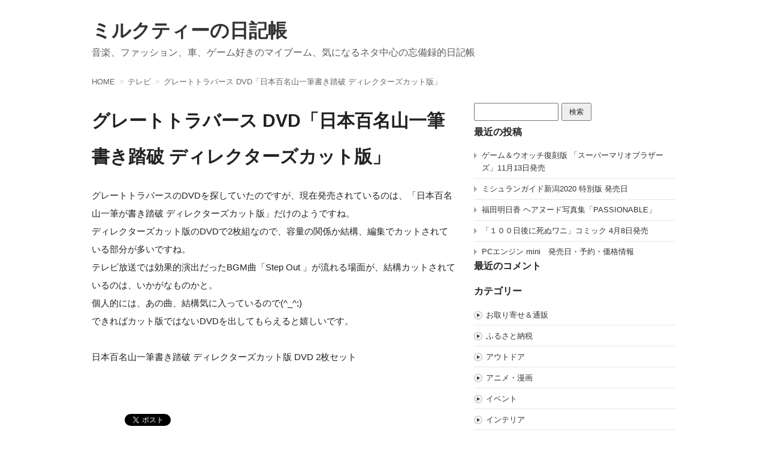

--- FILE ---
content_type: text/html; charset=UTF-8
request_url: https://milkteadiary.com/2016/01/11/%E3%82%B0%E3%83%AC%E3%83%BC%E3%83%88%E3%83%88%E3%83%A9%E3%83%90%E3%83%BC%E3%82%B9-dvd%E3%80%8C%E6%97%A5%E6%9C%AC%E7%99%BE%E5%90%8D%E5%B1%B1%E4%B8%80%E7%AD%86%E6%9B%B8%E3%81%8D%E8%B8%8F%E7%A0%B4/
body_size: 13831
content:
<!DOCTYPE html>
<html lang="ja">
<head>
	<meta charset="UTF-8">
	<meta name="viewport" content="width=device-width">
	<title>グレートトラバース DVD「日本百名山一筆書き踏破 ディレクターズカット版」 | ミルクティーの日記帳</title>
	<link rel="stylesheet" href="https://milkteadiary.com/wp-content/themes/infoplate5wp-pro/ipfw/style.css" />
	<link rel="stylesheet" href="https://milkteadiary.com/wp-content/themes/infoplate5wp-pro/style.css" />
	<link rel="stylesheet" href="https://milkteadiary.com/wp-content/themes/infoplate5wp-pro/ipfw/theme-<br />
<b>Warning</b>:  Use of undefined constant skin - assumed 'skin' (this will throw an Error in a future version of PHP) in <b>/home/nonowpx01/milkteadiary.com/public_html/wp-content/themes/infoplate5wp-pro/header.php</b> on line <b>9</b><br />
smooth.css" />
	<!--[if lt IE 9]><link rel="stylesheet" href="https://milkteadiary.com/wp-content/themes/infoplate5wp-pro/style-ie.php"><![endif]-->
	<link rel="pingback" href="https://milkteadiary.com/xmlrpc.php">
	<script src="https://milkteadiary.com/wp-content/themes/infoplate5wp-pro/ipfw/js/jquery.js"></script>
	<script src="https://milkteadiary.com/wp-content/themes/infoplate5wp-pro/ipfw/js/function.js"></script>
	<!--[if lt IE 8]><script src="https://milkteadiary.com/wp-content/themes/infoplate5wp-pro/ipfw/js/selectivizr-min.js"></script><![endif]-->
	<!--[if lt IE 9]><script src="https://milkteadiary.com/wp-content/themes/infoplate5wp-pro/js/html5.js"></script><![endif]-->
	<script src="https://milkteadiary.com/wp-content/themes/infoplate5wp-pro/js/jquery.exflexfixed-0.2.0.js"></script>
	<script src="https://milkteadiary.com/wp-content/themes/infoplate5wp-pro/js/function.js"></script>
		<style type="text/css" media="screen">.entry-content > h2 { border-top-color:  }.entry-content > h5 { border-left-color:  }.smooth .global-navi,.smooth .form-button,.smooth .global-navi-inner li ul li,.smooth .global-navi-inner li ul li ul li,.smooth .button { background-color:  }.smooth .entry-content > h2 { border-top-color:  }.cure .global-navi,.cure .global-navi-inner li ul li,.cure .global-navi-inner li ul li ul li,.cure .subheader--small,.cure .box--large > .box__title,.cure .box--large > .box__title--small,.cure .box--medium > .box__title,.cure .box--medium > .box__title--small,.cure .box--medium > .box__title span,.cure .bgcolor--large,.cure .bgcolor--medium,.cure .table--large th,.cure .form-button,.cure .button { background-color:  }.cure .frame,.cure .hentry,.cure .main > .widget,.cure .entry-title,.cure .main > .widget .widget-title,.cure .sub .widget,.cure .sub .widget-title,.cure .subheader--medium,.cure .box--large,.cure .box--medium,.cure .box--medium > .box__title,.cure .box--medium > .box__title--small,.cure .bgcolor--large { border-color:  }.cure .site-title a,.cure .sub .widget-title,.cure .site-description,.cure .subheader--large,.cure .order__h1,.cure .voice .voice__head { color:  }.cure .box--large { background: [color(2)] }.merry .global-navi,.merry .global-navi-inner li ul li,.merry .global-navi-inner li ul li ul li,.merry .entry-title,.merry a.entry-title:hover,.merry .main > .widget .widget-title,.merry .sub .widget-title,.merry .subheader--small,.merry .box--large > .box__title,.merry .box--large > .box__title--small,.merry .box--medium > .box__title,.merry .box--medium > .box__title--small,.merry .box--medium > .box__title span,.merry .bgcolor--large,.merry .bgcolor--medium,.merry .table--large th,.merry .form-button,.merry .button { background-color:  }.merry .hentry,.merry .widget,.merry .box--large,.merry .box--medium,.merry .box--medium > .box__title,.merry .box--medium > .box__title--small,.merry .bgcolor--large { border-color:  }.merry .subheader--large,.merry .subheader--medium,.merry .order__h1,.merry .voice .voice__head { color:  }.merry .box--large { background: [color(2)] }.merry .subheader--medium { background: -webkit-linear-gradient (left, rgba(255,255,255,0), [color(2)], rgba(255,255,255,0));background: linear-gradient( to right, rgba(255,255,255,0), [color(2)], rgba(255,255,255,0)); }.brisk .global-navi,.brisk .global-navi-inner li ul li,.brisk .global-navi-inner li ul li ul li,.brisk .box--medium > .box__title span,.brisk .bgcolor--medium,.brisk .table--large th,.brisk .form-button { background-color:  }.brisk .sub .widget,.brisk .subheader--medium,.brisk .subheader--small .inner,.brisk .box--large,.brisk .box--medium > .box__title,.brisk .box--medium > .box__title--small,.brisk .bgcolor--medium { border-color:  }.brisk .voice .voice__head { color:  }.loud .global-navi,.loud .global-navi-inner li ul li,.loud .global-navi-inner li ul li ul li,.loud .box--medium > .box__title span,.loud .bgcolor--medium,.loud .table--large th,.loud .form-button { background-color:  }.loud .sub .widget,.loud .subheader--large,.loud .subheader--small .inner,.loud .box--large,.loud .box--medium > .box__title,.loud .box--medium > .box__title--small { border-color:  }.loud .order__h1,.loud .voice .voice__head { color:  }.loud .frame,.loud .hentry,.loud .main > .widget,.loud .hentry { box-shadow: 0 0 40px 4px <br />
<b>Warning</b>:  Use of undefined constant base_color - assumed 'base_color' (this will throw an Error in a future version of PHP) in <b>/home/nonowpx01/milkteadiary.com/public_html/wp-content/themes/infoplate5wp-pro/custom-css.php</b> on line <b>1</b><br />
rgb(204,0,0) }.loud .subheader--small { box-shadow: 0 0 13px 1px  }.loud .subheader--medium { background: ;background: -webkit-linear-gradient (left, transparent, , , transparent);background: linear-gradient( to right, transparent, , , transparent); }.slick .site-title a:hover,.slick a.entry-title:hover,.slick .more-link a,.slick .widget a,.slick .l-footer a,.slick .entry-navi a { color: ; }.slick .global-navi,.slick .global-navi-inner li ul li,.slick .global-navi-inner li ul li ul li,.slick .box--large > .box__title,.slick .box--large > .box__title--small,.slick .button { background-color: ; }.slick .subheader--medium,.slick .entry-title,.slick .main > .widget .widget-title,.slick .entry-content > h2,.slick .entry-content > h5,.slick .sub .widget { border-color: ; }body { background-color:  }a { color:  }a:hover { color:  }.c1  .l-header-inner, .c1  .global-navi, .c1  .global-navi-inner, .c1  .l-container, .c1  .l-footer-inner { max-width: px }.c2l .l-header-inner, .c2l .global-navi, .c2l .global-navi-inner, .c2l .l-container, .c2l .l-footer-inner { max-width: px }.c2r .l-header-inner, .c2r .global-navi, .c2r .global-navi-inner, .c2r .l-container, .c2r .l-footer-inner { max-width: px }.c3  .l-header-inner, .c3  .global-navi, .c3  .global-navi-inner, .c3  .l-container, .c3  .l-footer-inner { max-width: px }.c3r .l-header-inner, .c3r .global-navi, .c3r .global-navi-inner, .c3r .l-container, .c3r .l-footer-inner { max-width: px }.background--light .header-navi li a { color: #555 }.background--light .header-navi li a:hover { color: #333 }.background--light .breadcrumb ol li { color: #888 }.background--light .breadcrumb ol li a { color: #666 }.background--light .breadcrumb ol li a:hover { color: #333 }.background--light .breadcrumb ol li a:after { color: #ccc }.background--light .page-title { color: #333 }.background--light .l-footer address,.background--light .l-footer p,.background--light .l-footer small,.background--light .l-footer .footer-navi li { color: #666 }.background--light .l-footer a { color: #555 }.background--light .l-footer a:hover { color: #333 }.background--dark .header-navi li a { color: #eee }.background--dark .header-navi li a:hover { color: #fff }.background--dark .breadcrumb ol li { color: #eee }.background--dark .breadcrumb ol li a { color: #eee }.background--dark .breadcrumb ol li a:hover { color: #fff }.background--dark .breadcrumb ol li a:after { color: #999 }.background--dark .page-title { color: #eee }.background--dark .l-footer address,.background--dark .l-footer p,.background--dark .l-footer small,.background--dark .l-footer .footer-navi li { color: #fff }.background--dark .l-footer a { color: #eee }.background--dark .l-footer a:hover { color: #fff }</style>	<meta name='robots' content='max-image-preview:large' />
<link rel='dns-prefetch' href='//webfonts.xserver.jp' />
<link rel="alternate" type="application/rss+xml" title="ミルクティーの日記帳 &raquo; フィード" href="https://milkteadiary.com/feed/" />
<link rel="alternate" type="application/rss+xml" title="ミルクティーの日記帳 &raquo; コメントフィード" href="https://milkteadiary.com/comments/feed/" />
<link rel="alternate" type="application/rss+xml" title="ミルクティーの日記帳 &raquo; グレートトラバース DVD「日本百名山一筆書き踏破 ディレクターズカット版」 のコメントのフィード" href="https://milkteadiary.com/2016/01/11/%e3%82%b0%e3%83%ac%e3%83%bc%e3%83%88%e3%83%88%e3%83%a9%e3%83%90%e3%83%bc%e3%82%b9-dvd%e3%80%8c%e6%97%a5%e6%9c%ac%e7%99%be%e5%90%8d%e5%b1%b1%e4%b8%80%e7%ad%86%e6%9b%b8%e3%81%8d%e8%b8%8f%e7%a0%b4/feed/" />
<link rel="alternate" title="oEmbed (JSON)" type="application/json+oembed" href="https://milkteadiary.com/wp-json/oembed/1.0/embed?url=https%3A%2F%2Fmilkteadiary.com%2F2016%2F01%2F11%2F%25e3%2582%25b0%25e3%2583%25ac%25e3%2583%25bc%25e3%2583%2588%25e3%2583%2588%25e3%2583%25a9%25e3%2583%2590%25e3%2583%25bc%25e3%2582%25b9-dvd%25e3%2580%258c%25e6%2597%25a5%25e6%259c%25ac%25e7%2599%25be%25e5%2590%258d%25e5%25b1%25b1%25e4%25b8%2580%25e7%25ad%2586%25e6%259b%25b8%25e3%2581%258d%25e8%25b8%258f%25e7%25a0%25b4%2F" />
<link rel="alternate" title="oEmbed (XML)" type="text/xml+oembed" href="https://milkteadiary.com/wp-json/oembed/1.0/embed?url=https%3A%2F%2Fmilkteadiary.com%2F2016%2F01%2F11%2F%25e3%2582%25b0%25e3%2583%25ac%25e3%2583%25bc%25e3%2583%2588%25e3%2583%2588%25e3%2583%25a9%25e3%2583%2590%25e3%2583%25bc%25e3%2582%25b9-dvd%25e3%2580%258c%25e6%2597%25a5%25e6%259c%25ac%25e7%2599%25be%25e5%2590%258d%25e5%25b1%25b1%25e4%25b8%2580%25e7%25ad%2586%25e6%259b%25b8%25e3%2581%258d%25e8%25b8%258f%25e7%25a0%25b4%2F&#038;format=xml" />
<style id='wp-img-auto-sizes-contain-inline-css' type='text/css'>
img:is([sizes=auto i],[sizes^="auto," i]){contain-intrinsic-size:3000px 1500px}
/*# sourceURL=wp-img-auto-sizes-contain-inline-css */
</style>
<style id='wp-emoji-styles-inline-css' type='text/css'>

	img.wp-smiley, img.emoji {
		display: inline !important;
		border: none !important;
		box-shadow: none !important;
		height: 1em !important;
		width: 1em !important;
		margin: 0 0.07em !important;
		vertical-align: -0.1em !important;
		background: none !important;
		padding: 0 !important;
	}
/*# sourceURL=wp-emoji-styles-inline-css */
</style>
<style id='wp-block-library-inline-css' type='text/css'>
:root{--wp-block-synced-color:#7a00df;--wp-block-synced-color--rgb:122,0,223;--wp-bound-block-color:var(--wp-block-synced-color);--wp-editor-canvas-background:#ddd;--wp-admin-theme-color:#007cba;--wp-admin-theme-color--rgb:0,124,186;--wp-admin-theme-color-darker-10:#006ba1;--wp-admin-theme-color-darker-10--rgb:0,107,160.5;--wp-admin-theme-color-darker-20:#005a87;--wp-admin-theme-color-darker-20--rgb:0,90,135;--wp-admin-border-width-focus:2px}@media (min-resolution:192dpi){:root{--wp-admin-border-width-focus:1.5px}}.wp-element-button{cursor:pointer}:root .has-very-light-gray-background-color{background-color:#eee}:root .has-very-dark-gray-background-color{background-color:#313131}:root .has-very-light-gray-color{color:#eee}:root .has-very-dark-gray-color{color:#313131}:root .has-vivid-green-cyan-to-vivid-cyan-blue-gradient-background{background:linear-gradient(135deg,#00d084,#0693e3)}:root .has-purple-crush-gradient-background{background:linear-gradient(135deg,#34e2e4,#4721fb 50%,#ab1dfe)}:root .has-hazy-dawn-gradient-background{background:linear-gradient(135deg,#faaca8,#dad0ec)}:root .has-subdued-olive-gradient-background{background:linear-gradient(135deg,#fafae1,#67a671)}:root .has-atomic-cream-gradient-background{background:linear-gradient(135deg,#fdd79a,#004a59)}:root .has-nightshade-gradient-background{background:linear-gradient(135deg,#330968,#31cdcf)}:root .has-midnight-gradient-background{background:linear-gradient(135deg,#020381,#2874fc)}:root{--wp--preset--font-size--normal:16px;--wp--preset--font-size--huge:42px}.has-regular-font-size{font-size:1em}.has-larger-font-size{font-size:2.625em}.has-normal-font-size{font-size:var(--wp--preset--font-size--normal)}.has-huge-font-size{font-size:var(--wp--preset--font-size--huge)}.has-text-align-center{text-align:center}.has-text-align-left{text-align:left}.has-text-align-right{text-align:right}.has-fit-text{white-space:nowrap!important}#end-resizable-editor-section{display:none}.aligncenter{clear:both}.items-justified-left{justify-content:flex-start}.items-justified-center{justify-content:center}.items-justified-right{justify-content:flex-end}.items-justified-space-between{justify-content:space-between}.screen-reader-text{border:0;clip-path:inset(50%);height:1px;margin:-1px;overflow:hidden;padding:0;position:absolute;width:1px;word-wrap:normal!important}.screen-reader-text:focus{background-color:#ddd;clip-path:none;color:#444;display:block;font-size:1em;height:auto;left:5px;line-height:normal;padding:15px 23px 14px;text-decoration:none;top:5px;width:auto;z-index:100000}html :where(.has-border-color){border-style:solid}html :where([style*=border-top-color]){border-top-style:solid}html :where([style*=border-right-color]){border-right-style:solid}html :where([style*=border-bottom-color]){border-bottom-style:solid}html :where([style*=border-left-color]){border-left-style:solid}html :where([style*=border-width]){border-style:solid}html :where([style*=border-top-width]){border-top-style:solid}html :where([style*=border-right-width]){border-right-style:solid}html :where([style*=border-bottom-width]){border-bottom-style:solid}html :where([style*=border-left-width]){border-left-style:solid}html :where(img[class*=wp-image-]){height:auto;max-width:100%}:where(figure){margin:0 0 1em}html :where(.is-position-sticky){--wp-admin--admin-bar--position-offset:var(--wp-admin--admin-bar--height,0px)}@media screen and (max-width:600px){html :where(.is-position-sticky){--wp-admin--admin-bar--position-offset:0px}}

/*# sourceURL=wp-block-library-inline-css */
</style><style id='global-styles-inline-css' type='text/css'>
:root{--wp--preset--aspect-ratio--square: 1;--wp--preset--aspect-ratio--4-3: 4/3;--wp--preset--aspect-ratio--3-4: 3/4;--wp--preset--aspect-ratio--3-2: 3/2;--wp--preset--aspect-ratio--2-3: 2/3;--wp--preset--aspect-ratio--16-9: 16/9;--wp--preset--aspect-ratio--9-16: 9/16;--wp--preset--color--black: #000000;--wp--preset--color--cyan-bluish-gray: #abb8c3;--wp--preset--color--white: #ffffff;--wp--preset--color--pale-pink: #f78da7;--wp--preset--color--vivid-red: #cf2e2e;--wp--preset--color--luminous-vivid-orange: #ff6900;--wp--preset--color--luminous-vivid-amber: #fcb900;--wp--preset--color--light-green-cyan: #7bdcb5;--wp--preset--color--vivid-green-cyan: #00d084;--wp--preset--color--pale-cyan-blue: #8ed1fc;--wp--preset--color--vivid-cyan-blue: #0693e3;--wp--preset--color--vivid-purple: #9b51e0;--wp--preset--gradient--vivid-cyan-blue-to-vivid-purple: linear-gradient(135deg,rgb(6,147,227) 0%,rgb(155,81,224) 100%);--wp--preset--gradient--light-green-cyan-to-vivid-green-cyan: linear-gradient(135deg,rgb(122,220,180) 0%,rgb(0,208,130) 100%);--wp--preset--gradient--luminous-vivid-amber-to-luminous-vivid-orange: linear-gradient(135deg,rgb(252,185,0) 0%,rgb(255,105,0) 100%);--wp--preset--gradient--luminous-vivid-orange-to-vivid-red: linear-gradient(135deg,rgb(255,105,0) 0%,rgb(207,46,46) 100%);--wp--preset--gradient--very-light-gray-to-cyan-bluish-gray: linear-gradient(135deg,rgb(238,238,238) 0%,rgb(169,184,195) 100%);--wp--preset--gradient--cool-to-warm-spectrum: linear-gradient(135deg,rgb(74,234,220) 0%,rgb(151,120,209) 20%,rgb(207,42,186) 40%,rgb(238,44,130) 60%,rgb(251,105,98) 80%,rgb(254,248,76) 100%);--wp--preset--gradient--blush-light-purple: linear-gradient(135deg,rgb(255,206,236) 0%,rgb(152,150,240) 100%);--wp--preset--gradient--blush-bordeaux: linear-gradient(135deg,rgb(254,205,165) 0%,rgb(254,45,45) 50%,rgb(107,0,62) 100%);--wp--preset--gradient--luminous-dusk: linear-gradient(135deg,rgb(255,203,112) 0%,rgb(199,81,192) 50%,rgb(65,88,208) 100%);--wp--preset--gradient--pale-ocean: linear-gradient(135deg,rgb(255,245,203) 0%,rgb(182,227,212) 50%,rgb(51,167,181) 100%);--wp--preset--gradient--electric-grass: linear-gradient(135deg,rgb(202,248,128) 0%,rgb(113,206,126) 100%);--wp--preset--gradient--midnight: linear-gradient(135deg,rgb(2,3,129) 0%,rgb(40,116,252) 100%);--wp--preset--font-size--small: 13px;--wp--preset--font-size--medium: 20px;--wp--preset--font-size--large: 36px;--wp--preset--font-size--x-large: 42px;--wp--preset--spacing--20: 0.44rem;--wp--preset--spacing--30: 0.67rem;--wp--preset--spacing--40: 1rem;--wp--preset--spacing--50: 1.5rem;--wp--preset--spacing--60: 2.25rem;--wp--preset--spacing--70: 3.38rem;--wp--preset--spacing--80: 5.06rem;--wp--preset--shadow--natural: 6px 6px 9px rgba(0, 0, 0, 0.2);--wp--preset--shadow--deep: 12px 12px 50px rgba(0, 0, 0, 0.4);--wp--preset--shadow--sharp: 6px 6px 0px rgba(0, 0, 0, 0.2);--wp--preset--shadow--outlined: 6px 6px 0px -3px rgb(255, 255, 255), 6px 6px rgb(0, 0, 0);--wp--preset--shadow--crisp: 6px 6px 0px rgb(0, 0, 0);}:where(.is-layout-flex){gap: 0.5em;}:where(.is-layout-grid){gap: 0.5em;}body .is-layout-flex{display: flex;}.is-layout-flex{flex-wrap: wrap;align-items: center;}.is-layout-flex > :is(*, div){margin: 0;}body .is-layout-grid{display: grid;}.is-layout-grid > :is(*, div){margin: 0;}:where(.wp-block-columns.is-layout-flex){gap: 2em;}:where(.wp-block-columns.is-layout-grid){gap: 2em;}:where(.wp-block-post-template.is-layout-flex){gap: 1.25em;}:where(.wp-block-post-template.is-layout-grid){gap: 1.25em;}.has-black-color{color: var(--wp--preset--color--black) !important;}.has-cyan-bluish-gray-color{color: var(--wp--preset--color--cyan-bluish-gray) !important;}.has-white-color{color: var(--wp--preset--color--white) !important;}.has-pale-pink-color{color: var(--wp--preset--color--pale-pink) !important;}.has-vivid-red-color{color: var(--wp--preset--color--vivid-red) !important;}.has-luminous-vivid-orange-color{color: var(--wp--preset--color--luminous-vivid-orange) !important;}.has-luminous-vivid-amber-color{color: var(--wp--preset--color--luminous-vivid-amber) !important;}.has-light-green-cyan-color{color: var(--wp--preset--color--light-green-cyan) !important;}.has-vivid-green-cyan-color{color: var(--wp--preset--color--vivid-green-cyan) !important;}.has-pale-cyan-blue-color{color: var(--wp--preset--color--pale-cyan-blue) !important;}.has-vivid-cyan-blue-color{color: var(--wp--preset--color--vivid-cyan-blue) !important;}.has-vivid-purple-color{color: var(--wp--preset--color--vivid-purple) !important;}.has-black-background-color{background-color: var(--wp--preset--color--black) !important;}.has-cyan-bluish-gray-background-color{background-color: var(--wp--preset--color--cyan-bluish-gray) !important;}.has-white-background-color{background-color: var(--wp--preset--color--white) !important;}.has-pale-pink-background-color{background-color: var(--wp--preset--color--pale-pink) !important;}.has-vivid-red-background-color{background-color: var(--wp--preset--color--vivid-red) !important;}.has-luminous-vivid-orange-background-color{background-color: var(--wp--preset--color--luminous-vivid-orange) !important;}.has-luminous-vivid-amber-background-color{background-color: var(--wp--preset--color--luminous-vivid-amber) !important;}.has-light-green-cyan-background-color{background-color: var(--wp--preset--color--light-green-cyan) !important;}.has-vivid-green-cyan-background-color{background-color: var(--wp--preset--color--vivid-green-cyan) !important;}.has-pale-cyan-blue-background-color{background-color: var(--wp--preset--color--pale-cyan-blue) !important;}.has-vivid-cyan-blue-background-color{background-color: var(--wp--preset--color--vivid-cyan-blue) !important;}.has-vivid-purple-background-color{background-color: var(--wp--preset--color--vivid-purple) !important;}.has-black-border-color{border-color: var(--wp--preset--color--black) !important;}.has-cyan-bluish-gray-border-color{border-color: var(--wp--preset--color--cyan-bluish-gray) !important;}.has-white-border-color{border-color: var(--wp--preset--color--white) !important;}.has-pale-pink-border-color{border-color: var(--wp--preset--color--pale-pink) !important;}.has-vivid-red-border-color{border-color: var(--wp--preset--color--vivid-red) !important;}.has-luminous-vivid-orange-border-color{border-color: var(--wp--preset--color--luminous-vivid-orange) !important;}.has-luminous-vivid-amber-border-color{border-color: var(--wp--preset--color--luminous-vivid-amber) !important;}.has-light-green-cyan-border-color{border-color: var(--wp--preset--color--light-green-cyan) !important;}.has-vivid-green-cyan-border-color{border-color: var(--wp--preset--color--vivid-green-cyan) !important;}.has-pale-cyan-blue-border-color{border-color: var(--wp--preset--color--pale-cyan-blue) !important;}.has-vivid-cyan-blue-border-color{border-color: var(--wp--preset--color--vivid-cyan-blue) !important;}.has-vivid-purple-border-color{border-color: var(--wp--preset--color--vivid-purple) !important;}.has-vivid-cyan-blue-to-vivid-purple-gradient-background{background: var(--wp--preset--gradient--vivid-cyan-blue-to-vivid-purple) !important;}.has-light-green-cyan-to-vivid-green-cyan-gradient-background{background: var(--wp--preset--gradient--light-green-cyan-to-vivid-green-cyan) !important;}.has-luminous-vivid-amber-to-luminous-vivid-orange-gradient-background{background: var(--wp--preset--gradient--luminous-vivid-amber-to-luminous-vivid-orange) !important;}.has-luminous-vivid-orange-to-vivid-red-gradient-background{background: var(--wp--preset--gradient--luminous-vivid-orange-to-vivid-red) !important;}.has-very-light-gray-to-cyan-bluish-gray-gradient-background{background: var(--wp--preset--gradient--very-light-gray-to-cyan-bluish-gray) !important;}.has-cool-to-warm-spectrum-gradient-background{background: var(--wp--preset--gradient--cool-to-warm-spectrum) !important;}.has-blush-light-purple-gradient-background{background: var(--wp--preset--gradient--blush-light-purple) !important;}.has-blush-bordeaux-gradient-background{background: var(--wp--preset--gradient--blush-bordeaux) !important;}.has-luminous-dusk-gradient-background{background: var(--wp--preset--gradient--luminous-dusk) !important;}.has-pale-ocean-gradient-background{background: var(--wp--preset--gradient--pale-ocean) !important;}.has-electric-grass-gradient-background{background: var(--wp--preset--gradient--electric-grass) !important;}.has-midnight-gradient-background{background: var(--wp--preset--gradient--midnight) !important;}.has-small-font-size{font-size: var(--wp--preset--font-size--small) !important;}.has-medium-font-size{font-size: var(--wp--preset--font-size--medium) !important;}.has-large-font-size{font-size: var(--wp--preset--font-size--large) !important;}.has-x-large-font-size{font-size: var(--wp--preset--font-size--x-large) !important;}
/*# sourceURL=global-styles-inline-css */
</style>

<style id='classic-theme-styles-inline-css' type='text/css'>
/*! This file is auto-generated */
.wp-block-button__link{color:#fff;background-color:#32373c;border-radius:9999px;box-shadow:none;text-decoration:none;padding:calc(.667em + 2px) calc(1.333em + 2px);font-size:1.125em}.wp-block-file__button{background:#32373c;color:#fff;text-decoration:none}
/*# sourceURL=/wp-includes/css/classic-themes.min.css */
</style>
<script type="text/javascript" src="https://milkteadiary.com/wp-includes/js/jquery/jquery.min.js?ver=3.7.1" id="jquery-core-js"></script>
<script type="text/javascript" src="https://milkteadiary.com/wp-includes/js/jquery/jquery-migrate.min.js?ver=3.4.1" id="jquery-migrate-js"></script>
<script type="text/javascript" src="//webfonts.xserver.jp/js/xserver.js?ver=1.2.4" id="typesquare_std-js"></script>
<link rel="https://api.w.org/" href="https://milkteadiary.com/wp-json/" /><link rel="alternate" title="JSON" type="application/json" href="https://milkteadiary.com/wp-json/wp/v2/posts/664" /><link rel="EditURI" type="application/rsd+xml" title="RSD" href="https://milkteadiary.com/xmlrpc.php?rsd" />
<meta name="generator" content="WordPress 6.9" />
<link rel="canonical" href="https://milkteadiary.com/2016/01/11/%e3%82%b0%e3%83%ac%e3%83%bc%e3%83%88%e3%83%88%e3%83%a9%e3%83%90%e3%83%bc%e3%82%b9-dvd%e3%80%8c%e6%97%a5%e6%9c%ac%e7%99%be%e5%90%8d%e5%b1%b1%e4%b8%80%e7%ad%86%e6%9b%b8%e3%81%8d%e8%b8%8f%e7%a0%b4/" />
<link rel='shortlink' href='https://milkteadiary.com/?p=664' />
<style type="text/css"></style></head><body class="wp-singular post-template-default single single-post postid-664 single-format-standard wp-theme-infoplate5wp-pro">
<div id="options" class="<br />
<b>Warning</b>:  Use of undefined constant skin - assumed 'skin' (this will throw an Error in a future version of PHP) in <b>/home/nonowpx01/milkteadiary.com/public_html/wp-content/themes/infoplate5wp-pro/single.php</b> on line <b>3</b><br />
smooth <br />
<b>Warning</b>:  Use of undefined constant layout - assumed 'layout' (this will throw an Error in a future version of PHP) in <b>/home/nonowpx01/milkteadiary.com/public_html/wp-content/themes/infoplate5wp-pro/single.php</b> on line <b>3</b><br />
c2r " >
	<header class="l-header" role="banner">
	<div class="l-header-inner">
				<div class="header-txt">
			<h1 class="site-title"><a href="https://milkteadiary.com">ミルクティーの日記帳</a></h1>
			<div class="site-description">音楽、ファッション、車、ゲーム好きのマイブーム、気になるネタ中心の忘備録的日記帳</div>
		</div>
			</div>
</header>

<nav class="global-navi " role="navigation">
	 	</nav>

	<div class="l-container" id="container">
		<div class="breadcrumb" itemprop="breadcrumb"><ol><li itemscope itemtype="http://data-vocabulary.org/Breadcrumb"><a itemprop="url" href="https://milkteadiary.com/"><span itemprop="title">HOME</span></a></li><li itemscope itemtype="http://data-vocabulary.org/Breadcrumb"><a itemprop="url" href="https://milkteadiary.com/category/%e3%83%86%e3%83%ac%e3%83%93/"><span itemprop="title">テレビ</span></a></li><li itemscope itemtype="http://data-vocabulary.org/Breadcrumb"><a itemprop="url" href="https://milkteadiary.com/2016/01/11/%e3%82%b0%e3%83%ac%e3%83%bc%e3%83%88%e3%83%88%e3%83%a9%e3%83%90%e3%83%bc%e3%82%b9-dvd%e3%80%8c%e6%97%a5%e6%9c%ac%e7%99%be%e5%90%8d%e5%b1%b1%e4%b8%80%e7%ad%86%e6%9b%b8%e3%81%8d%e8%b8%8f%e7%a0%b4/"><span itemprop="title">グレートトラバース DVD「日本百名山一筆書き踏破 ディレクターズカット版」</span></a></li></ol></div>
		<div class="l-main_sidebar1">
			<div class="l-main main" id="main" role="main">
				
								<article id="post-664" class="post-664 post type-post status-publish format-standard hentry category-9">
					<header class="entry-header">
						<h1>
							<span class="entry-title">
																グレートトラバース DVD「日本百名山一筆書き踏破 ディレクターズカット版」															</span>
						</h1>
					</header>

					<!-- <ul class="social-button">
	<li class="sb-tweet"></li>
	<li class="sb-hatebu"></li>
	<li class="sb-gplus"></li>
	<li class="sb-fb-like"></li>
</ul> -->

					<section class="entry-content" itemprop="articleBody">
																		<p>グレートトラバースのDVDを探していたのですが、現在発売されているのは、「日本百名山一筆が書き踏破 ディレクターズカット版」だけのようですね。<br />
ディレクターズカット版のDVDで2枚組なので、容量の関係か結構、編集でカットされている部分が多いですね。<br />
テレビ放送では効果的演出だったBGM曲「Step Out&nbsp;」が流れる場面が、結構カットされているのは、いかがなものかと。<br />
個人的には、あの曲、結構気に入っているので(^_^;)<br />
できればカット版ではないDVDを出してもらえると嬉しいです。<br />
&nbsp;<br />
日本百名山一筆書き踏破 ディレクターズカット版 DVD 2枚セット<br />
&nbsp;<br />
&nbsp;</p>
																	</section>

					<!-- ▽ソーシャルボタン -->
					<div class="social-buttons" id="social-buttons">
		<script type="text/javascript" src="//connect.facebook.net/ja_JP/all.js#xfbml=1" charset="utf-8"></script>
		<div class="sb-button sb-facebook">
		<fb:like href="https://milkteadiary.com/2016/01/11/%e3%82%b0%e3%83%ac%e3%83%bc%e3%83%88%e3%83%88%e3%83%a9%e3%83%90%e3%83%bc%e3%82%b9-dvd%e3%80%8c%e6%97%a5%e6%9c%ac%e7%99%be%e5%90%8d%e5%b1%b1%e4%b8%80%e7%ad%86%e6%9b%b8%e3%81%8d%e8%b8%8f%e7%a0%b4/" layout="button" show_faces="false" width=""></fb:like>
		</div>
		
		<script type="text/javascript" src="//b.st-hatena.com/js/bookmark_button.js" charset="utf-8" async="async"></script>
		<div class="sb-button sb-hatena">
		<a href="https://milkteadiary.com/2016/01/11/%e3%82%b0%e3%83%ac%e3%83%bc%e3%83%88%e3%83%88%e3%83%a9%e3%83%90%e3%83%bc%e3%82%b9-dvd%e3%80%8c%e6%97%a5%e6%9c%ac%e7%99%be%e5%90%8d%e5%b1%b1%e4%b8%80%e7%ad%86%e6%9b%b8%e3%81%8d%e8%b8%8f%e7%a0%b4/" class="hatena-bookmark-button" data-hatena-bookmark-title="" data-hatena-bookmark-layout="standard" title="このエントリーをはてなブックマークに追加"><img src="//b.st-hatena.com/images/entry-button/button-only.gif" alt="このエントリーをはてなブックマークに追加" width="20" height="20" style="border: none;" /></a>
		</div>
		
		<script type="text/javascript" src="//platform.twitter.com/widgets.js"></script>
		<div class="sb-button sb-twitter">
		<a href="//twitter.com/share" class="twitter-share-button" data-url="" data-text="" data-count="none" data-via="" data-lang="ja">ツイート</a>
		</div>
		
		<script type="text/javascript" src="https://apis.google.com/js/plusone.js">
			{lang: 'ja'}
		</script>
		<div class="sb-button sb-google">
		<g:plusone size="medium" annotation="none"></g:plusone>
		</div>
		
		<div class="sb-button sb-pocket">
		<a data-pocket-label="pocket" data-pocket-count="none" class="pocket-btn" data-lang="en"></a>
		<script type="text/javascript">!function(d,i){if(!d.getElementById(i)){var j=d.createElement("script");j.id=i;j.src="https://widgets.getpocket.com/v1/j/btn.js?v=1";var w=d.getElementById(i);d.body.appendChild(j);}}(document,"pocket-btn-js");</script>
		</div>
		</div>
					<footer class="entry-meta">
						<div class="entry-meta-item tag"></div>
						<span class="entry-meta-item date updated"><time datetime="2016-01-11" pubdate>2016年1月11日</time></span>
						<span class="entry-meta-item author"><a href="https://milkteadiary.com/author/"></a></span>
						<span class="entry-meta-item comments"><a href="https://milkteadiary.com/2016/01/11/%e3%82%b0%e3%83%ac%e3%83%bc%e3%83%88%e3%83%88%e3%83%a9%e3%83%90%e3%83%bc%e3%82%b9-dvd%e3%80%8c%e6%97%a5%e6%9c%ac%e7%99%be%e5%90%8d%e5%b1%b1%e4%b8%80%e7%ad%86%e6%9b%b8%e3%81%8d%e8%b8%8f%e7%a0%b4/#respond" class="コメントは受け付けていません" >コメントはありません。</a></span>
						<span class="entry-meta-item category"><a href="https://milkteadiary.com/category/%e3%83%86%e3%83%ac%e3%83%93/" rel="category tag">テレビ</a></span>
						<span class="entry-meta-item edit_post"></span>
					</footer>

					
<!-- You can start editing here. -->


			<!-- If comments are open, but there are no comments. -->

	
	<div id="respond" class="comment-respond">
		<h3 id="reply-title" class="comment-reply-title">コメントを残す <small><a rel="nofollow" id="cancel-comment-reply-link" href="/2016/01/11/%E3%82%B0%E3%83%AC%E3%83%BC%E3%83%88%E3%83%88%E3%83%A9%E3%83%90%E3%83%BC%E3%82%B9-dvd%E3%80%8C%E6%97%A5%E6%9C%AC%E7%99%BE%E5%90%8D%E5%B1%B1%E4%B8%80%E7%AD%86%E6%9B%B8%E3%81%8D%E8%B8%8F%E7%A0%B4/#respond" style="display:none;">コメントをキャンセル</a></small></h3><form action="https://milkteadiary.com/wp-comments-post.php" method="post" id="commentform" class="comment-form"><p class="comment-notes"><span id="email-notes">メールアドレスが公開されることはありません。</span> <span class="required-field-message"><span class="required">※</span> が付いている欄は必須項目です</span></p><p class="comment-form-comment"><label for="comment">コメント <span class="required">※</span></label> <textarea id="comment" name="comment" cols="45" rows="8" maxlength="65525" required="required"></textarea></p><p class="comment-form-author"><label for="author">名前 <span class="required">※</span></label> <input id="author" name="author" type="text" value="" size="30" maxlength="245" autocomplete="name" required="required" /></p>
<p class="comment-form-email"><label for="email">メール <span class="required">※</span></label> <input id="email" name="email" type="text" value="" size="30" maxlength="100" aria-describedby="email-notes" autocomplete="email" required="required" /></p>
<p class="comment-form-url"><label for="url">サイト</label> <input id="url" name="url" type="text" value="" size="30" maxlength="200" autocomplete="url" /></p>
<p class="comment-form-cookies-consent"><input id="wp-comment-cookies-consent" name="wp-comment-cookies-consent" type="checkbox" value="yes" /> <label for="wp-comment-cookies-consent">次回のコメントで使用するためブラウザーに自分の名前、メールアドレス、サイトを保存する。</label></p>
<p class="form-submit"><input name="submit" type="submit" id="submit" class="submit" value="コメントを送信" /> <input type='hidden' name='comment_post_ID' value='664' id='comment_post_ID' />
<input type='hidden' name='comment_parent' id='comment_parent' value='0' />
</p><p style="display: none !important;"><label>&#916;<textarea name="ak_hp_textarea" cols="45" rows="8" maxlength="100"></textarea></label><input type="hidden" id="ak_js_1" name="ak_js" value="181"/><script>document.getElementById( "ak_js_1" ).setAttribute( "value", ( new Date() ).getTime() );</script></p></form>	</div><!-- #respond -->
	
					<nav class="entry-navi">
						<div class="previous"><a href="https://milkteadiary.com/2016/01/10/%e3%83%a2%e3%83%ac%e3%82%b9%e3%82%ad%e3%83%b3%e3%83%8e%e3%83%bc%e3%83%88%e3%80%8c%e9%99%90%e5%ae%9a%e7%89%88%e3%82%b3%e3%82%ab%e3%82%b3%e3%83%bc%e3%83%a9%e3%83%8e%e3%83%bc%e3%83%88%e3%83%96%e3%83%83/" rel="prev">モレスキンノート「限定版コカコーラノートブック ストローエディション」</a></div>
						<div class="next"><a href="https://milkteadiary.com/2016/01/13/%e3%82%a2%e3%83%8b%e3%83%a1%e3%83%bc%e3%82%b8%e3%83%a5-%ef%bc%92%e6%9c%88%e5%8f%b7-%e3%81%8a%e3%81%9d%e6%9d%be%e3%81%95%e3%82%93%e7%89%b9%e9%9b%86/" rel="next">アニメージュ ２月号 おそ松さん特集</a></div>
					</nav>
				</article>
				
				
			</div>

			<div class="sidebar1 sidebar l-sub sub" id="sidebar1" role="complementary">
<div class="l-sub-inner">
	<aside id="search-2" class="widget widget_search"><form role="search" method="get" id="searchform" class="searchform" action="https://milkteadiary.com/">
				<div>
					<label class="screen-reader-text" for="s">検索:</label>
					<input type="text" value="" name="s" id="s" />
					<input type="submit" id="searchsubmit" value="検索" />
				</div>
			</form></aside>
		<aside id="recent-posts-2" class="widget widget_recent_entries">
		<h3 class="widget-title">最近の投稿</h3>
		<ul>
											<li>
					<a href="https://milkteadiary.com/2020/09/12/%e3%82%b2%e3%83%bc%e3%83%a0%ef%bc%86%e3%82%a6%e3%82%aa%e3%83%83%e3%83%81%e5%be%a9%e5%88%bb%e7%89%88-%e3%80%8c%e3%82%b9%e3%83%bc%e3%83%91%e3%83%bc%e3%83%9e%e3%83%aa%e3%82%aa%e3%83%96%e3%83%a9%e3%82%b6/">ゲーム＆ウオッチ復刻版 「スーパーマリオブラザーズ」11月13日発売</a>
									</li>
											<li>
					<a href="https://milkteadiary.com/2020/05/31/%e3%83%9f%e3%82%b7%e3%83%a5%e3%83%a9%e3%83%b3%e3%82%ac%e3%82%a4%e3%83%89%e6%96%b0%e6%bd%9f2020-%e7%89%b9%e5%88%a5%e7%89%88-%e7%99%ba%e5%a3%b2%e6%97%a5/">ミシュランガイド新潟2020 特別版 発売日</a>
									</li>
											<li>
					<a href="https://milkteadiary.com/2020/04/29/%e7%a6%8f%e7%94%b0%e6%98%8e%e6%97%a5%e9%a6%99-%e3%83%98%e3%82%a2%e3%83%8c%e3%83%bc%e3%83%89%e5%86%99%e7%9c%9f%e9%9b%86%e3%80%8cpassionable%e3%80%8d/">福田明日香 ヘアヌード写真集「PASSIONABLE」</a>
									</li>
											<li>
					<a href="https://milkteadiary.com/2020/03/29/%e3%80%8c%ef%bc%91%ef%bc%90%ef%bc%90%e6%97%a5%e5%be%8c%e3%81%ab%e6%ad%bb%e3%81%ac%e3%83%af%e3%83%8b%e3%80%8d%e3%82%b3%e3%83%9f%e3%83%83%e3%82%af-4%e6%9c%888%e6%97%a5%e7%99%ba%e5%a3%b2/">「１００日後に死ぬワニ」コミック 4月8日発売</a>
									</li>
											<li>
					<a href="https://milkteadiary.com/2020/03/14/pc%e3%82%a8%e3%83%b3%e3%82%b8%e3%83%b3-mini%e3%80%80%e7%99%ba%e5%a3%b2%e6%97%a5%e3%83%bb%e4%ba%88%e7%b4%84%e3%83%bb%e4%be%a1%e6%a0%bc%e6%83%85%e5%a0%b1/">PCエンジン mini　発売日・予約・価格情報</a>
									</li>
					</ul>

		</aside><aside id="recent-comments-2" class="widget widget_recent_comments"><h3 class="widget-title">最近のコメント</h3><ul id="recentcomments"></ul></aside></div>
</div>
		</div>

		<div class="sidebar2 sidebar l-sub sub" id="sidebar2" role="complementary">
<div class="l-sub-inner">
	<aside id="categories-2" class="widget widget_categories"><h3 class="widget-title">カテゴリー</h3>
			<ul>
					<li class="cat-item cat-item-15"><a href="https://milkteadiary.com/category/%e3%81%8a%e5%8f%96%e3%82%8a%e5%af%84%e3%81%9b%ef%bc%86%e9%80%9a%e8%b2%a9/">お取り寄せ＆通販</a>
</li>
	<li class="cat-item cat-item-27"><a href="https://milkteadiary.com/category/%e3%81%b5%e3%82%8b%e3%81%95%e3%81%a8%e7%b4%8d%e7%a8%8e/">ふるさと納税</a>
</li>
	<li class="cat-item cat-item-29"><a href="https://milkteadiary.com/category/%e3%82%a2%e3%82%a6%e3%83%88%e3%83%89%e3%82%a2/">アウトドア</a>
</li>
	<li class="cat-item cat-item-6"><a href="https://milkteadiary.com/category/%e3%82%a2%e3%83%8b%e3%83%a1%e3%83%bb%e6%bc%ab%e7%94%bb/">アニメ・漫画</a>
</li>
	<li class="cat-item cat-item-2"><a href="https://milkteadiary.com/category/%e3%82%a4%e3%83%99%e3%83%b3%e3%83%88/">イベント</a>
</li>
	<li class="cat-item cat-item-23"><a href="https://milkteadiary.com/category/%e3%82%a4%e3%83%b3%e3%83%86%e3%83%aa%e3%82%a2/">インテリア</a>
</li>
	<li class="cat-item cat-item-8"><a href="https://milkteadiary.com/category/%e3%82%b0%e3%83%ab%e3%83%a1/">グルメ</a>
</li>
	<li class="cat-item cat-item-3"><a href="https://milkteadiary.com/category/%e3%82%b2%e3%83%bc%e3%83%a0/">ゲーム</a>
</li>
	<li class="cat-item cat-item-19"><a href="https://milkteadiary.com/category/%e3%82%b9%e3%83%9d%e3%83%bc%e3%83%84/">スポーツ</a>
</li>
	<li class="cat-item cat-item-9"><a href="https://milkteadiary.com/category/%e3%83%86%e3%83%ac%e3%83%93/">テレビ</a>
</li>
	<li class="cat-item cat-item-10"><a href="https://milkteadiary.com/category/%e3%83%89%e3%83%a9%e3%83%9e/">ドラマ</a>
</li>
	<li class="cat-item cat-item-5"><a href="https://milkteadiary.com/category/%e3%83%8b%e3%83%a5%e3%83%bc%e3%82%b9/">ニュース</a>
</li>
	<li class="cat-item cat-item-21"><a href="https://milkteadiary.com/category/%e3%83%93%e3%83%a5%e3%83%bc%e3%83%86%e3%82%a3%e3%83%bc%ef%bc%86%e3%82%b3%e3%82%b9%e3%83%a1/">ビューティー＆コスメ</a>
</li>
	<li class="cat-item cat-item-16"><a href="https://milkteadiary.com/category/%e3%83%95%e3%82%a1%e3%83%83%e3%82%b7%e3%83%a7%e3%83%b3/">ファッション</a>
</li>
	<li class="cat-item cat-item-11"><a href="https://milkteadiary.com/category/%e3%83%9b%e3%83%93%e3%83%bc/">ホビー</a>
</li>
	<li class="cat-item cat-item-26"><a href="https://milkteadiary.com/category/%e3%83%9f%e3%83%8b%e3%82%ab%e3%83%bc/">ミニカー</a>
</li>
	<li class="cat-item cat-item-17"><a href="https://milkteadiary.com/category/%e3%83%a9%e3%82%a4%e3%83%95/">ライフ</a>
</li>
	<li class="cat-item cat-item-22"><a href="https://milkteadiary.com/category/%e3%83%ac%e3%82%b4/">レゴ</a>
</li>
	<li class="cat-item cat-item-13"><a href="https://milkteadiary.com/category/%e5%86%99%e7%9c%9f%e9%9b%86%ef%bc%86%e6%9c%ac/">写真集＆本</a>
</li>
	<li class="cat-item cat-item-14"><a href="https://milkteadiary.com/category/%e5%ae%b6%e9%9b%bb/">家電</a>
</li>
	<li class="cat-item cat-item-25"><a href="https://milkteadiary.com/category/%e6%96%87%e6%88%bf%e5%85%b7/">文房具</a>
</li>
	<li class="cat-item cat-item-4"><a href="https://milkteadiary.com/category/%e6%97%85%e8%a1%8c%ef%bc%86%e4%ba%ba%e6%b0%97%e3%82%b9%e3%83%9d%e3%83%83%e3%83%88/">旅行＆人気スポット</a>
</li>
	<li class="cat-item cat-item-12"><a href="https://milkteadiary.com/category/%e6%98%a0%e7%94%bb/">映画</a>
</li>
	<li class="cat-item cat-item-1"><a href="https://milkteadiary.com/category/uncategorized/">未分類</a>
</li>
	<li class="cat-item cat-item-28"><a href="https://milkteadiary.com/category/%e7%a6%8f%e8%a2%8b/">福袋</a>
</li>
	<li class="cat-item cat-item-18"><a href="https://milkteadiary.com/category/%e8%bb%8a/">車</a>
</li>
	<li class="cat-item cat-item-7"><a href="https://milkteadiary.com/category/%e9%9f%b3%e6%a5%bd/">音楽</a>
</li>
	<li class="cat-item cat-item-20"><a href="https://milkteadiary.com/category/%ef%bd%89%ef%bd%90%ef%bd%88%ef%bd%8f%ef%bd%8e%ef%bd%85/">ｉＰｈｏｎｅ</a>
</li>
	<li class="cat-item cat-item-24"><a href="https://milkteadiary.com/category/%ef%bd%90%ef%bd%83/">ＰＣ</a>
</li>
			</ul>

			</aside><aside id="archives-2" class="widget widget_archive"><h3 class="widget-title">アーカイブ</h3>
			<ul>
					<li><a href='https://milkteadiary.com/2020/09/'>2020年9月</a></li>
	<li><a href='https://milkteadiary.com/2020/05/'>2020年5月</a></li>
	<li><a href='https://milkteadiary.com/2020/04/'>2020年4月</a></li>
	<li><a href='https://milkteadiary.com/2020/03/'>2020年3月</a></li>
	<li><a href='https://milkteadiary.com/2020/02/'>2020年2月</a></li>
	<li><a href='https://milkteadiary.com/2020/01/'>2020年1月</a></li>
	<li><a href='https://milkteadiary.com/2019/12/'>2019年12月</a></li>
	<li><a href='https://milkteadiary.com/2019/11/'>2019年11月</a></li>
	<li><a href='https://milkteadiary.com/2019/10/'>2019年10月</a></li>
	<li><a href='https://milkteadiary.com/2019/09/'>2019年9月</a></li>
	<li><a href='https://milkteadiary.com/2019/08/'>2019年8月</a></li>
	<li><a href='https://milkteadiary.com/2019/07/'>2019年7月</a></li>
	<li><a href='https://milkteadiary.com/2019/06/'>2019年6月</a></li>
	<li><a href='https://milkteadiary.com/2019/05/'>2019年5月</a></li>
	<li><a href='https://milkteadiary.com/2019/04/'>2019年4月</a></li>
	<li><a href='https://milkteadiary.com/2019/03/'>2019年3月</a></li>
	<li><a href='https://milkteadiary.com/2019/02/'>2019年2月</a></li>
	<li><a href='https://milkteadiary.com/2019/01/'>2019年1月</a></li>
	<li><a href='https://milkteadiary.com/2018/12/'>2018年12月</a></li>
	<li><a href='https://milkteadiary.com/2018/11/'>2018年11月</a></li>
	<li><a href='https://milkteadiary.com/2018/10/'>2018年10月</a></li>
	<li><a href='https://milkteadiary.com/2018/09/'>2018年9月</a></li>
	<li><a href='https://milkteadiary.com/2018/08/'>2018年8月</a></li>
	<li><a href='https://milkteadiary.com/2018/07/'>2018年7月</a></li>
	<li><a href='https://milkteadiary.com/2018/06/'>2018年6月</a></li>
	<li><a href='https://milkteadiary.com/2018/05/'>2018年5月</a></li>
	<li><a href='https://milkteadiary.com/2018/04/'>2018年4月</a></li>
	<li><a href='https://milkteadiary.com/2018/03/'>2018年3月</a></li>
	<li><a href='https://milkteadiary.com/2018/02/'>2018年2月</a></li>
	<li><a href='https://milkteadiary.com/2018/01/'>2018年1月</a></li>
	<li><a href='https://milkteadiary.com/2017/12/'>2017年12月</a></li>
	<li><a href='https://milkteadiary.com/2017/11/'>2017年11月</a></li>
	<li><a href='https://milkteadiary.com/2017/10/'>2017年10月</a></li>
	<li><a href='https://milkteadiary.com/2017/09/'>2017年9月</a></li>
	<li><a href='https://milkteadiary.com/2017/08/'>2017年8月</a></li>
	<li><a href='https://milkteadiary.com/2017/07/'>2017年7月</a></li>
	<li><a href='https://milkteadiary.com/2017/06/'>2017年6月</a></li>
	<li><a href='https://milkteadiary.com/2017/05/'>2017年5月</a></li>
	<li><a href='https://milkteadiary.com/2017/04/'>2017年4月</a></li>
	<li><a href='https://milkteadiary.com/2017/03/'>2017年3月</a></li>
	<li><a href='https://milkteadiary.com/2017/02/'>2017年2月</a></li>
	<li><a href='https://milkteadiary.com/2017/01/'>2017年1月</a></li>
	<li><a href='https://milkteadiary.com/2016/12/'>2016年12月</a></li>
	<li><a href='https://milkteadiary.com/2016/11/'>2016年11月</a></li>
	<li><a href='https://milkteadiary.com/2016/10/'>2016年10月</a></li>
	<li><a href='https://milkteadiary.com/2016/09/'>2016年9月</a></li>
	<li><a href='https://milkteadiary.com/2016/08/'>2016年8月</a></li>
	<li><a href='https://milkteadiary.com/2016/07/'>2016年7月</a></li>
	<li><a href='https://milkteadiary.com/2016/06/'>2016年6月</a></li>
	<li><a href='https://milkteadiary.com/2016/05/'>2016年5月</a></li>
	<li><a href='https://milkteadiary.com/2016/04/'>2016年4月</a></li>
	<li><a href='https://milkteadiary.com/2016/03/'>2016年3月</a></li>
	<li><a href='https://milkteadiary.com/2016/02/'>2016年2月</a></li>
	<li><a href='https://milkteadiary.com/2016/01/'>2016年1月</a></li>
	<li><a href='https://milkteadiary.com/2015/12/'>2015年12月</a></li>
	<li><a href='https://milkteadiary.com/2015/11/'>2015年11月</a></li>
	<li><a href='https://milkteadiary.com/2015/10/'>2015年10月</a></li>
	<li><a href='https://milkteadiary.com/2015/09/'>2015年9月</a></li>
	<li><a href='https://milkteadiary.com/2015/08/'>2015年8月</a></li>
	<li><a href='https://milkteadiary.com/2015/07/'>2015年7月</a></li>
	<li><a href='https://milkteadiary.com/2015/06/'>2015年6月</a></li>
	<li><a href='https://milkteadiary.com/2015/05/'>2015年5月</a></li>
	<li><a href='https://milkteadiary.com/2015/04/'>2015年4月</a></li>
	<li><a href='https://milkteadiary.com/2015/03/'>2015年3月</a></li>
	<li><a href='https://milkteadiary.com/2015/02/'>2015年2月</a></li>
	<li><a href='https://milkteadiary.com/2015/01/'>2015年1月</a></li>
	<li><a href='https://milkteadiary.com/2014/12/'>2014年12月</a></li>
	<li><a href='https://milkteadiary.com/2014/11/'>2014年11月</a></li>
	<li><a href='https://milkteadiary.com/2014/10/'>2014年10月</a></li>
	<li><a href='https://milkteadiary.com/2014/09/'>2014年9月</a></li>
	<li><a href='https://milkteadiary.com/2014/08/'>2014年8月</a></li>
	<li><a href='https://milkteadiary.com/2014/07/'>2014年7月</a></li>
	<li><a href='https://milkteadiary.com/2014/06/'>2014年6月</a></li>
	<li><a href='https://milkteadiary.com/2014/05/'>2014年5月</a></li>
	<li><a href='https://milkteadiary.com/2014/04/'>2014年4月</a></li>
	<li><a href='https://milkteadiary.com/2014/03/'>2014年3月</a></li>
	<li><a href='https://milkteadiary.com/2014/02/'>2014年2月</a></li>
	<li><a href='https://milkteadiary.com/2014/01/'>2014年1月</a></li>
	<li><a href='https://milkteadiary.com/2013/12/'>2013年12月</a></li>
			</ul>

			</aside>	</div>
</div>
	</div>

	<footer class="l-footer" id="footer" role="contentinfo">
	<div class="l-footer-inner">

		<div class="fat_footer sub" id="fat_footer">
			<div class="fat_footer-inner">

				<div class="fat_footer1">
					<div class="fat_footer1-inner">
											</div>
				</div>

				<div class="fat_footer2">
					<div class="fat_footer2-inner">
											</div>
				</div>

				<div class="fat_footer3">
					<div class="fat_footer3-inner">
											</div>
				</div>

			</div>
		</div>

		<small>Copyright &copy;2026&nbsp;<a href="https://milkteadiary.com">ミルクティーの日記帳</a>&nbsp;All Rights Reserved.</small>
		<div class="footer-navi"></div>
	</div>
</footer>
<div class="pagetop"><a href="#"><img alt="Page top icon" src="https://milkteadiary.com/wp-content/themes/infoplate5wp-pro/ipfw/img/pagetop.png"></a></div>
<script type="speculationrules">
{"prefetch":[{"source":"document","where":{"and":[{"href_matches":"/*"},{"not":{"href_matches":["/wp-*.php","/wp-admin/*","/wp-content/uploads/*","/wp-content/*","/wp-content/plugins/*","/wp-content/themes/infoplate5wp-pro/*","/*\\?(.+)"]}},{"not":{"selector_matches":"a[rel~=\"nofollow\"]"}},{"not":{"selector_matches":".no-prefetch, .no-prefetch a"}}]},"eagerness":"conservative"}]}
</script>
<script id="wp-emoji-settings" type="application/json">
{"baseUrl":"https://s.w.org/images/core/emoji/17.0.2/72x72/","ext":".png","svgUrl":"https://s.w.org/images/core/emoji/17.0.2/svg/","svgExt":".svg","source":{"concatemoji":"https://milkteadiary.com/wp-includes/js/wp-emoji-release.min.js?ver=6.9"}}
</script>
<script type="module">
/* <![CDATA[ */
/*! This file is auto-generated */
const a=JSON.parse(document.getElementById("wp-emoji-settings").textContent),o=(window._wpemojiSettings=a,"wpEmojiSettingsSupports"),s=["flag","emoji"];function i(e){try{var t={supportTests:e,timestamp:(new Date).valueOf()};sessionStorage.setItem(o,JSON.stringify(t))}catch(e){}}function c(e,t,n){e.clearRect(0,0,e.canvas.width,e.canvas.height),e.fillText(t,0,0);t=new Uint32Array(e.getImageData(0,0,e.canvas.width,e.canvas.height).data);e.clearRect(0,0,e.canvas.width,e.canvas.height),e.fillText(n,0,0);const a=new Uint32Array(e.getImageData(0,0,e.canvas.width,e.canvas.height).data);return t.every((e,t)=>e===a[t])}function p(e,t){e.clearRect(0,0,e.canvas.width,e.canvas.height),e.fillText(t,0,0);var n=e.getImageData(16,16,1,1);for(let e=0;e<n.data.length;e++)if(0!==n.data[e])return!1;return!0}function u(e,t,n,a){switch(t){case"flag":return n(e,"\ud83c\udff3\ufe0f\u200d\u26a7\ufe0f","\ud83c\udff3\ufe0f\u200b\u26a7\ufe0f")?!1:!n(e,"\ud83c\udde8\ud83c\uddf6","\ud83c\udde8\u200b\ud83c\uddf6")&&!n(e,"\ud83c\udff4\udb40\udc67\udb40\udc62\udb40\udc65\udb40\udc6e\udb40\udc67\udb40\udc7f","\ud83c\udff4\u200b\udb40\udc67\u200b\udb40\udc62\u200b\udb40\udc65\u200b\udb40\udc6e\u200b\udb40\udc67\u200b\udb40\udc7f");case"emoji":return!a(e,"\ud83e\u1fac8")}return!1}function f(e,t,n,a){let r;const o=(r="undefined"!=typeof WorkerGlobalScope&&self instanceof WorkerGlobalScope?new OffscreenCanvas(300,150):document.createElement("canvas")).getContext("2d",{willReadFrequently:!0}),s=(o.textBaseline="top",o.font="600 32px Arial",{});return e.forEach(e=>{s[e]=t(o,e,n,a)}),s}function r(e){var t=document.createElement("script");t.src=e,t.defer=!0,document.head.appendChild(t)}a.supports={everything:!0,everythingExceptFlag:!0},new Promise(t=>{let n=function(){try{var e=JSON.parse(sessionStorage.getItem(o));if("object"==typeof e&&"number"==typeof e.timestamp&&(new Date).valueOf()<e.timestamp+604800&&"object"==typeof e.supportTests)return e.supportTests}catch(e){}return null}();if(!n){if("undefined"!=typeof Worker&&"undefined"!=typeof OffscreenCanvas&&"undefined"!=typeof URL&&URL.createObjectURL&&"undefined"!=typeof Blob)try{var e="postMessage("+f.toString()+"("+[JSON.stringify(s),u.toString(),c.toString(),p.toString()].join(",")+"));",a=new Blob([e],{type:"text/javascript"});const r=new Worker(URL.createObjectURL(a),{name:"wpTestEmojiSupports"});return void(r.onmessage=e=>{i(n=e.data),r.terminate(),t(n)})}catch(e){}i(n=f(s,u,c,p))}t(n)}).then(e=>{for(const n in e)a.supports[n]=e[n],a.supports.everything=a.supports.everything&&a.supports[n],"flag"!==n&&(a.supports.everythingExceptFlag=a.supports.everythingExceptFlag&&a.supports[n]);var t;a.supports.everythingExceptFlag=a.supports.everythingExceptFlag&&!a.supports.flag,a.supports.everything||((t=a.source||{}).concatemoji?r(t.concatemoji):t.wpemoji&&t.twemoji&&(r(t.twemoji),r(t.wpemoji)))});
//# sourceURL=https://milkteadiary.com/wp-includes/js/wp-emoji-loader.min.js
/* ]]> */
</script>
<div><!-- options -->

</body>
</html>

--- FILE ---
content_type: text/html; charset=utf-8
request_url: https://accounts.google.com/o/oauth2/postmessageRelay?parent=https%3A%2F%2Fmilkteadiary.com&jsh=m%3B%2F_%2Fscs%2Fabc-static%2F_%2Fjs%2Fk%3Dgapi.lb.en.OE6tiwO4KJo.O%2Fd%3D1%2Frs%3DAHpOoo_Itz6IAL6GO-n8kgAepm47TBsg1Q%2Fm%3D__features__
body_size: 163
content:
<!DOCTYPE html><html><head><title></title><meta http-equiv="content-type" content="text/html; charset=utf-8"><meta http-equiv="X-UA-Compatible" content="IE=edge"><meta name="viewport" content="width=device-width, initial-scale=1, minimum-scale=1, maximum-scale=1, user-scalable=0"><script src='https://ssl.gstatic.com/accounts/o/2580342461-postmessagerelay.js' nonce="Ns_dYK7nTykDF7moQ8DZQw"></script></head><body><script type="text/javascript" src="https://apis.google.com/js/rpc:shindig_random.js?onload=init" nonce="Ns_dYK7nTykDF7moQ8DZQw"></script></body></html>

--- FILE ---
content_type: application/javascript
request_url: https://milkteadiary.com/wp-content/themes/infoplate5wp-pro/ipfw/js/function.js
body_size: 1964
content:

/*! ==========================================================================

   INFOPLATE 5 function.js v.1.0.1 2014.5.21

   ========================================================================== */


/* Gloval navigation : レスポンシブメニュー http://www.webdesignleaves.com/wp/htmlcss/564/
   ========================================================================== */

$(function() {
  var pull = $('.global-navi-btn');
  var menu = $('.global-navi .global-navi-inner');
  $(pull).on('click', function(e) {
    e.preventDefault();
    menu.slideToggle();
  });
  $(window).resize(function(){
    var w = $(window).width();
    // :hidden の代わりに css('display') で判定
    if(w > 320 && menu.css('display') == 'none') {
      menu.removeAttr('style');
    }
  });
});

/* g-navi : 小メニューがある時にクラスを付与
   ========================================================================== */

$(function() {
  jQuery(".global-navi-inner > ul > li").has("ul").addClass("submenu");
  jQuery(".global-navi-inner > ul > li > ul > li").has("ul").addClass("submenu");
  jQuery(".global-navi-inner > ul > li > ul > li > ul > li").has("ul").addClass("submenu");
});


/* g-navi : 現在地にクラスを付与
   ========================================================================== */

$(function(){
    var loc = location.href;
    var file = loc.substring(loc.lastIndexOf("/")+1,loc.length);
    $('.global-navi-inner a[href$="'+file+'"]').addClass('active');
});


/* スムーズスクロール
   ========================================================================== */

$(function() {
   // #で始まるアンカーをクリックした場合に処理
   $('a[href*=#]').click(function() {
      // スクロールの速度
      var speed = 500;// ミリ秒
      // アンカーの値取得
      var href= $(this).attr("href");
      // 移動先を取得
      var target = $(href == "#" || href == "" ? 'html' : href);
      // 移動先を数値で取得
      var position = target.offset().top;
      // スムーススクロール
      $('body,html').animate({scrollTop:position}, speed, 'swing');
      return false;
   });
});


/* ちょっとスクロールしたら「ページの先頭へ」を表示
   ========================================================================== */

$(function() {
    var topBtn = $('.pagetop');
    topBtn.hide();
    //スクロールが100に達したらボタン表示
    $(window).scroll(function () {
        if ($(this).scrollTop() > 100) {
            topBtn.fadeIn();
        } else {
            topBtn.fadeOut();
        }
    });
    //スクロールしてトップ
    topBtn.click(function () {
        $('body,html').animate({
            scrollTop: 0
        }, 500);
        return false;
    });
});


/* tableの偶数行・奇数行にクラスを付ける
   ========================================================================== */

$(function() {
  $("table").find("tr:odd").addClass("odd");
  $("table").find("tr:even").addClass("even");
});


/* .subheader-- の子要素に .inner をつける
   ========================================================================== */

$(function() {
  $(".subheader--large, .subheader--medium, .subheader--small, .entry-title").wrapInner("<span class='inner'></span>");
});


/* アコーディオンメニュー
   ========================================================================== */

$(function() {
    $(".toggle-body").hide();
    $(".toggle-show").show(); // showを付けると開く
    $(".toggle-head").click(function(){
        var click = $("+.toggle-body",this);
        click.slideToggle();
        return false;
    });
});


/* カウントダウンタイマー
   ========================================================================== */

function CountdownTimer(elm,tl,mes){
  this.initialize.apply(this,arguments);
}
CountdownTimer.prototype={
  initialize:function(elm,tl,mes) {
    this.elem = document.getElementById(elm);
    this.tl = tl;
    this.mes = mes;
  },countDown:function(){
    var timer='';
    var today=new Date();
    var day=Math.floor((this.tl-today)/(24*60*60*1000));
    var hour=Math.floor(((this.tl-today)%(24*60*60*1000))/(60*60*1000));
    var min=Math.floor(((this.tl-today)%(24*60*60*1000))/(60*1000))%60;
    var sec=Math.floor(((this.tl-today)%(24*60*60*1000))/1000)%60%60;
    var milli=Math.floor(((this.tl-today)%(24*60*60*1000))/10)%100;
    var me=this;

    if( ( this.tl - today ) > 0 ){
    
        if (day) timer += '<span class="num day">'+day+'</span>日';
        if (hour) timer += '<span class="num hour">'+hour+'</span>時間';
        timer += '<span class="num min">'+this.addZero(min)+'</span>分<span class="num sec">'+this.addZero(sec)+'</span>秒<span class="num milli">'+this.addZero(milli)+'</span>';
        this.elem.innerHTML = timer;
        tid = setTimeout( function(){me.countDown();},10 );
    }else{
        this.elem.innerHTML = this.mes;
        return;
    }
  },addZero:function(num){ return ('0'+num).slice(-2); }
}


/* 埋め込みiframeにwrap（youtube, vimeo, google map）
   ========================================================================== */

jQuery(document).ready(function () {
  jQuery('iframe[src*="youtube.com"], iframe[src*="vimeo.com"], iframe[src*="google.com/maps"]').wrap('<div class="iframe-wrap" />');
});

